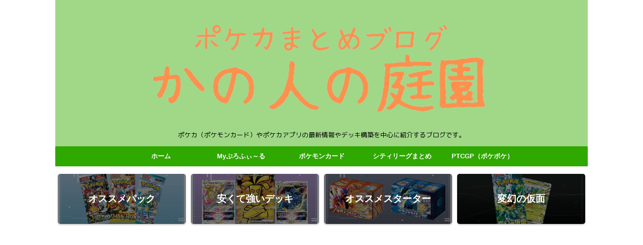

--- FILE ---
content_type: text/html; charset=UTF-8
request_url: https://kanohito-teien.com/tag/%E3%83%86%E3%83%84%E3%83%8E%E3%82%A4%E3%83%90%E3%83%A9ex
body_size: 13757
content:
<!DOCTYPE html>
<!--[if lt IE 7]>
<html class="ie6" lang="ja"> <![endif]-->
<!--[if IE 7]>
<html class="i7" lang="ja"> <![endif]-->
<!--[if IE 8]>
<html class="ie" lang="ja"> <![endif]-->
<!--[if gt IE 8]><!-->
<html lang="ja" class="s-navi-search-overlay ">
	<!--<![endif]-->
	<head prefix="og: http://ogp.me/ns# fb: http://ogp.me/ns/fb# article: http://ogp.me/ns/article#">
				<meta charset="UTF-8" >
		<meta name="viewport" content="width=device-width,initial-scale=1.0,user-scalable=no,viewport-fit=cover">
		<meta name="format-detection" content="telephone=no" >
		<meta name="referrer" content="no-referrer-when-downgrade"/>

					<meta name="robots" content="noindex,follow">
		
		<link rel="alternate" type="application/rss+xml" title="かの人の庭園│ポケカまとめブログ RSS Feed" href="https://kanohito-teien.com/feed" />
		<link rel="pingback" href="https://kanohito-teien.com/xmlrpc.php" >
		<!--[if lt IE 9]>
		<script src="https://kanohito-teien.com/wp-content/themes/affinger/js/html5shiv.js"></script>
		<![endif]-->
				<meta name='robots' content='max-image-preview:large' />
	<style>img:is([sizes="auto" i], [sizes^="auto," i]) { contain-intrinsic-size: 3000px 1500px }</style>
	<title>テツノイバラex - かの人の庭園│ポケカまとめブログ</title>
<link rel='dns-prefetch' href='//ajax.googleapis.com' />
<script type="text/javascript">
/* <![CDATA[ */
window._wpemojiSettings = {"baseUrl":"https:\/\/s.w.org\/images\/core\/emoji\/16.0.1\/72x72\/","ext":".png","svgUrl":"https:\/\/s.w.org\/images\/core\/emoji\/16.0.1\/svg\/","svgExt":".svg","source":{"concatemoji":"https:\/\/kanohito-teien.com\/wp-includes\/js\/wp-emoji-release.min.js?ver=6.8.3"}};
/*! This file is auto-generated */
!function(s,n){var o,i,e;function c(e){try{var t={supportTests:e,timestamp:(new Date).valueOf()};sessionStorage.setItem(o,JSON.stringify(t))}catch(e){}}function p(e,t,n){e.clearRect(0,0,e.canvas.width,e.canvas.height),e.fillText(t,0,0);var t=new Uint32Array(e.getImageData(0,0,e.canvas.width,e.canvas.height).data),a=(e.clearRect(0,0,e.canvas.width,e.canvas.height),e.fillText(n,0,0),new Uint32Array(e.getImageData(0,0,e.canvas.width,e.canvas.height).data));return t.every(function(e,t){return e===a[t]})}function u(e,t){e.clearRect(0,0,e.canvas.width,e.canvas.height),e.fillText(t,0,0);for(var n=e.getImageData(16,16,1,1),a=0;a<n.data.length;a++)if(0!==n.data[a])return!1;return!0}function f(e,t,n,a){switch(t){case"flag":return n(e,"\ud83c\udff3\ufe0f\u200d\u26a7\ufe0f","\ud83c\udff3\ufe0f\u200b\u26a7\ufe0f")?!1:!n(e,"\ud83c\udde8\ud83c\uddf6","\ud83c\udde8\u200b\ud83c\uddf6")&&!n(e,"\ud83c\udff4\udb40\udc67\udb40\udc62\udb40\udc65\udb40\udc6e\udb40\udc67\udb40\udc7f","\ud83c\udff4\u200b\udb40\udc67\u200b\udb40\udc62\u200b\udb40\udc65\u200b\udb40\udc6e\u200b\udb40\udc67\u200b\udb40\udc7f");case"emoji":return!a(e,"\ud83e\udedf")}return!1}function g(e,t,n,a){var r="undefined"!=typeof WorkerGlobalScope&&self instanceof WorkerGlobalScope?new OffscreenCanvas(300,150):s.createElement("canvas"),o=r.getContext("2d",{willReadFrequently:!0}),i=(o.textBaseline="top",o.font="600 32px Arial",{});return e.forEach(function(e){i[e]=t(o,e,n,a)}),i}function t(e){var t=s.createElement("script");t.src=e,t.defer=!0,s.head.appendChild(t)}"undefined"!=typeof Promise&&(o="wpEmojiSettingsSupports",i=["flag","emoji"],n.supports={everything:!0,everythingExceptFlag:!0},e=new Promise(function(e){s.addEventListener("DOMContentLoaded",e,{once:!0})}),new Promise(function(t){var n=function(){try{var e=JSON.parse(sessionStorage.getItem(o));if("object"==typeof e&&"number"==typeof e.timestamp&&(new Date).valueOf()<e.timestamp+604800&&"object"==typeof e.supportTests)return e.supportTests}catch(e){}return null}();if(!n){if("undefined"!=typeof Worker&&"undefined"!=typeof OffscreenCanvas&&"undefined"!=typeof URL&&URL.createObjectURL&&"undefined"!=typeof Blob)try{var e="postMessage("+g.toString()+"("+[JSON.stringify(i),f.toString(),p.toString(),u.toString()].join(",")+"));",a=new Blob([e],{type:"text/javascript"}),r=new Worker(URL.createObjectURL(a),{name:"wpTestEmojiSupports"});return void(r.onmessage=function(e){c(n=e.data),r.terminate(),t(n)})}catch(e){}c(n=g(i,f,p,u))}t(n)}).then(function(e){for(var t in e)n.supports[t]=e[t],n.supports.everything=n.supports.everything&&n.supports[t],"flag"!==t&&(n.supports.everythingExceptFlag=n.supports.everythingExceptFlag&&n.supports[t]);n.supports.everythingExceptFlag=n.supports.everythingExceptFlag&&!n.supports.flag,n.DOMReady=!1,n.readyCallback=function(){n.DOMReady=!0}}).then(function(){return e}).then(function(){var e;n.supports.everything||(n.readyCallback(),(e=n.source||{}).concatemoji?t(e.concatemoji):e.wpemoji&&e.twemoji&&(t(e.twemoji),t(e.wpemoji)))}))}((window,document),window._wpemojiSettings);
/* ]]> */
</script>
<style id='wp-emoji-styles-inline-css' type='text/css'>

	img.wp-smiley, img.emoji {
		display: inline !important;
		border: none !important;
		box-shadow: none !important;
		height: 1em !important;
		width: 1em !important;
		margin: 0 0.07em !important;
		vertical-align: -0.1em !important;
		background: none !important;
		padding: 0 !important;
	}
</style>
<link rel='stylesheet' id='wp-block-library-css' href='https://kanohito-teien.com/wp-includes/css/dist/block-library/style.min.css?ver=6.8.3' type='text/css' media='all' />
<style id='classic-theme-styles-inline-css' type='text/css'>
/*! This file is auto-generated */
.wp-block-button__link{color:#fff;background-color:#32373c;border-radius:9999px;box-shadow:none;text-decoration:none;padding:calc(.667em + 2px) calc(1.333em + 2px);font-size:1.125em}.wp-block-file__button{background:#32373c;color:#fff;text-decoration:none}
</style>
<style id='rinkerg-gutenberg-rinker-style-inline-css' type='text/css'>
.wp-block-create-block-block{background-color:#21759b;color:#fff;padding:2px}

</style>
<style id='filebird-block-filebird-gallery-style-inline-css' type='text/css'>
ul.filebird-block-filebird-gallery{margin:auto!important;padding:0!important;width:100%}ul.filebird-block-filebird-gallery.layout-grid{display:grid;grid-gap:20px;align-items:stretch;grid-template-columns:repeat(var(--columns),1fr);justify-items:stretch}ul.filebird-block-filebird-gallery.layout-grid li img{border:1px solid #ccc;box-shadow:2px 2px 6px 0 rgba(0,0,0,.3);height:100%;max-width:100%;-o-object-fit:cover;object-fit:cover;width:100%}ul.filebird-block-filebird-gallery.layout-masonry{-moz-column-count:var(--columns);-moz-column-gap:var(--space);column-gap:var(--space);-moz-column-width:var(--min-width);columns:var(--min-width) var(--columns);display:block;overflow:auto}ul.filebird-block-filebird-gallery.layout-masonry li{margin-bottom:var(--space)}ul.filebird-block-filebird-gallery li{list-style:none}ul.filebird-block-filebird-gallery li figure{height:100%;margin:0;padding:0;position:relative;width:100%}ul.filebird-block-filebird-gallery li figure figcaption{background:linear-gradient(0deg,rgba(0,0,0,.7),rgba(0,0,0,.3) 70%,transparent);bottom:0;box-sizing:border-box;color:#fff;font-size:.8em;margin:0;max-height:100%;overflow:auto;padding:3em .77em .7em;position:absolute;text-align:center;width:100%;z-index:2}ul.filebird-block-filebird-gallery li figure figcaption a{color:inherit}

</style>
<style id='global-styles-inline-css' type='text/css'>
:root{--wp--preset--aspect-ratio--square: 1;--wp--preset--aspect-ratio--4-3: 4/3;--wp--preset--aspect-ratio--3-4: 3/4;--wp--preset--aspect-ratio--3-2: 3/2;--wp--preset--aspect-ratio--2-3: 2/3;--wp--preset--aspect-ratio--16-9: 16/9;--wp--preset--aspect-ratio--9-16: 9/16;--wp--preset--color--black: #000000;--wp--preset--color--cyan-bluish-gray: #abb8c3;--wp--preset--color--white: #ffffff;--wp--preset--color--pale-pink: #f78da7;--wp--preset--color--vivid-red: #cf2e2e;--wp--preset--color--luminous-vivid-orange: #ff6900;--wp--preset--color--luminous-vivid-amber: #fcb900;--wp--preset--color--light-green-cyan: #eefaff;--wp--preset--color--vivid-green-cyan: #00d084;--wp--preset--color--pale-cyan-blue: #8ed1fc;--wp--preset--color--vivid-cyan-blue: #0693e3;--wp--preset--color--vivid-purple: #9b51e0;--wp--preset--color--soft-red: #e92f3d;--wp--preset--color--light-grayish-red: #fdf0f2;--wp--preset--color--vivid-yellow: #ffc107;--wp--preset--color--very-pale-yellow: #fffde7;--wp--preset--color--very-light-gray: #fafafa;--wp--preset--color--very-dark-gray: #313131;--wp--preset--color--original-color-a: #2fa800;--wp--preset--color--original-color-b: #f7f7f7;--wp--preset--color--original-color-c: #a0d888;--wp--preset--color--original-color-d: #ff914d;--wp--preset--gradient--vivid-cyan-blue-to-vivid-purple: linear-gradient(135deg,rgba(6,147,227,1) 0%,rgb(155,81,224) 100%);--wp--preset--gradient--light-green-cyan-to-vivid-green-cyan: linear-gradient(135deg,rgb(122,220,180) 0%,rgb(0,208,130) 100%);--wp--preset--gradient--luminous-vivid-amber-to-luminous-vivid-orange: linear-gradient(135deg,rgba(252,185,0,1) 0%,rgba(255,105,0,1) 100%);--wp--preset--gradient--luminous-vivid-orange-to-vivid-red: linear-gradient(135deg,rgba(255,105,0,1) 0%,rgb(207,46,46) 100%);--wp--preset--gradient--very-light-gray-to-cyan-bluish-gray: linear-gradient(135deg,rgb(238,238,238) 0%,rgb(169,184,195) 100%);--wp--preset--gradient--cool-to-warm-spectrum: linear-gradient(135deg,rgb(74,234,220) 0%,rgb(151,120,209) 20%,rgb(207,42,186) 40%,rgb(238,44,130) 60%,rgb(251,105,98) 80%,rgb(254,248,76) 100%);--wp--preset--gradient--blush-light-purple: linear-gradient(135deg,rgb(255,206,236) 0%,rgb(152,150,240) 100%);--wp--preset--gradient--blush-bordeaux: linear-gradient(135deg,rgb(254,205,165) 0%,rgb(254,45,45) 50%,rgb(107,0,62) 100%);--wp--preset--gradient--luminous-dusk: linear-gradient(135deg,rgb(255,203,112) 0%,rgb(199,81,192) 50%,rgb(65,88,208) 100%);--wp--preset--gradient--pale-ocean: linear-gradient(135deg,rgb(255,245,203) 0%,rgb(182,227,212) 50%,rgb(51,167,181) 100%);--wp--preset--gradient--electric-grass: linear-gradient(135deg,rgb(202,248,128) 0%,rgb(113,206,126) 100%);--wp--preset--gradient--midnight: linear-gradient(135deg,rgb(2,3,129) 0%,rgb(40,116,252) 100%);--wp--preset--font-size--small: .8em;--wp--preset--font-size--medium: 20px;--wp--preset--font-size--large: 1.5em;--wp--preset--font-size--x-large: 42px;--wp--preset--font-size--st-regular: 1em;--wp--preset--font-size--huge: 3em;--wp--preset--spacing--20: 0.44rem;--wp--preset--spacing--30: 0.67rem;--wp--preset--spacing--40: 1rem;--wp--preset--spacing--50: 1.5rem;--wp--preset--spacing--60: 2.25rem;--wp--preset--spacing--70: 3.38rem;--wp--preset--spacing--80: 5.06rem;--wp--preset--shadow--natural: 6px 6px 9px rgba(0, 0, 0, 0.2);--wp--preset--shadow--deep: 12px 12px 50px rgba(0, 0, 0, 0.4);--wp--preset--shadow--sharp: 6px 6px 0px rgba(0, 0, 0, 0.2);--wp--preset--shadow--outlined: 6px 6px 0px -3px rgba(255, 255, 255, 1), 6px 6px rgba(0, 0, 0, 1);--wp--preset--shadow--crisp: 6px 6px 0px rgba(0, 0, 0, 1);}:where(.is-layout-flex){gap: 0.5em;}:where(.is-layout-grid){gap: 0.5em;}body .is-layout-flex{display: flex;}.is-layout-flex{flex-wrap: wrap;align-items: center;}.is-layout-flex > :is(*, div){margin: 0;}body .is-layout-grid{display: grid;}.is-layout-grid > :is(*, div){margin: 0;}:where(.wp-block-columns.is-layout-flex){gap: 2em;}:where(.wp-block-columns.is-layout-grid){gap: 2em;}:where(.wp-block-post-template.is-layout-flex){gap: 1.25em;}:where(.wp-block-post-template.is-layout-grid){gap: 1.25em;}.has-black-color{color: var(--wp--preset--color--black) !important;}.has-cyan-bluish-gray-color{color: var(--wp--preset--color--cyan-bluish-gray) !important;}.has-white-color{color: var(--wp--preset--color--white) !important;}.has-pale-pink-color{color: var(--wp--preset--color--pale-pink) !important;}.has-vivid-red-color{color: var(--wp--preset--color--vivid-red) !important;}.has-luminous-vivid-orange-color{color: var(--wp--preset--color--luminous-vivid-orange) !important;}.has-luminous-vivid-amber-color{color: var(--wp--preset--color--luminous-vivid-amber) !important;}.has-light-green-cyan-color{color: var(--wp--preset--color--light-green-cyan) !important;}.has-vivid-green-cyan-color{color: var(--wp--preset--color--vivid-green-cyan) !important;}.has-pale-cyan-blue-color{color: var(--wp--preset--color--pale-cyan-blue) !important;}.has-vivid-cyan-blue-color{color: var(--wp--preset--color--vivid-cyan-blue) !important;}.has-vivid-purple-color{color: var(--wp--preset--color--vivid-purple) !important;}.has-black-background-color{background-color: var(--wp--preset--color--black) !important;}.has-cyan-bluish-gray-background-color{background-color: var(--wp--preset--color--cyan-bluish-gray) !important;}.has-white-background-color{background-color: var(--wp--preset--color--white) !important;}.has-pale-pink-background-color{background-color: var(--wp--preset--color--pale-pink) !important;}.has-vivid-red-background-color{background-color: var(--wp--preset--color--vivid-red) !important;}.has-luminous-vivid-orange-background-color{background-color: var(--wp--preset--color--luminous-vivid-orange) !important;}.has-luminous-vivid-amber-background-color{background-color: var(--wp--preset--color--luminous-vivid-amber) !important;}.has-light-green-cyan-background-color{background-color: var(--wp--preset--color--light-green-cyan) !important;}.has-vivid-green-cyan-background-color{background-color: var(--wp--preset--color--vivid-green-cyan) !important;}.has-pale-cyan-blue-background-color{background-color: var(--wp--preset--color--pale-cyan-blue) !important;}.has-vivid-cyan-blue-background-color{background-color: var(--wp--preset--color--vivid-cyan-blue) !important;}.has-vivid-purple-background-color{background-color: var(--wp--preset--color--vivid-purple) !important;}.has-black-border-color{border-color: var(--wp--preset--color--black) !important;}.has-cyan-bluish-gray-border-color{border-color: var(--wp--preset--color--cyan-bluish-gray) !important;}.has-white-border-color{border-color: var(--wp--preset--color--white) !important;}.has-pale-pink-border-color{border-color: var(--wp--preset--color--pale-pink) !important;}.has-vivid-red-border-color{border-color: var(--wp--preset--color--vivid-red) !important;}.has-luminous-vivid-orange-border-color{border-color: var(--wp--preset--color--luminous-vivid-orange) !important;}.has-luminous-vivid-amber-border-color{border-color: var(--wp--preset--color--luminous-vivid-amber) !important;}.has-light-green-cyan-border-color{border-color: var(--wp--preset--color--light-green-cyan) !important;}.has-vivid-green-cyan-border-color{border-color: var(--wp--preset--color--vivid-green-cyan) !important;}.has-pale-cyan-blue-border-color{border-color: var(--wp--preset--color--pale-cyan-blue) !important;}.has-vivid-cyan-blue-border-color{border-color: var(--wp--preset--color--vivid-cyan-blue) !important;}.has-vivid-purple-border-color{border-color: var(--wp--preset--color--vivid-purple) !important;}.has-vivid-cyan-blue-to-vivid-purple-gradient-background{background: var(--wp--preset--gradient--vivid-cyan-blue-to-vivid-purple) !important;}.has-light-green-cyan-to-vivid-green-cyan-gradient-background{background: var(--wp--preset--gradient--light-green-cyan-to-vivid-green-cyan) !important;}.has-luminous-vivid-amber-to-luminous-vivid-orange-gradient-background{background: var(--wp--preset--gradient--luminous-vivid-amber-to-luminous-vivid-orange) !important;}.has-luminous-vivid-orange-to-vivid-red-gradient-background{background: var(--wp--preset--gradient--luminous-vivid-orange-to-vivid-red) !important;}.has-very-light-gray-to-cyan-bluish-gray-gradient-background{background: var(--wp--preset--gradient--very-light-gray-to-cyan-bluish-gray) !important;}.has-cool-to-warm-spectrum-gradient-background{background: var(--wp--preset--gradient--cool-to-warm-spectrum) !important;}.has-blush-light-purple-gradient-background{background: var(--wp--preset--gradient--blush-light-purple) !important;}.has-blush-bordeaux-gradient-background{background: var(--wp--preset--gradient--blush-bordeaux) !important;}.has-luminous-dusk-gradient-background{background: var(--wp--preset--gradient--luminous-dusk) !important;}.has-pale-ocean-gradient-background{background: var(--wp--preset--gradient--pale-ocean) !important;}.has-electric-grass-gradient-background{background: var(--wp--preset--gradient--electric-grass) !important;}.has-midnight-gradient-background{background: var(--wp--preset--gradient--midnight) !important;}.has-small-font-size{font-size: var(--wp--preset--font-size--small) !important;}.has-medium-font-size{font-size: var(--wp--preset--font-size--medium) !important;}.has-large-font-size{font-size: var(--wp--preset--font-size--large) !important;}.has-x-large-font-size{font-size: var(--wp--preset--font-size--x-large) !important;}
:where(.wp-block-post-template.is-layout-flex){gap: 1.25em;}:where(.wp-block-post-template.is-layout-grid){gap: 1.25em;}
:where(.wp-block-columns.is-layout-flex){gap: 2em;}:where(.wp-block-columns.is-layout-grid){gap: 2em;}
:root :where(.wp-block-pullquote){font-size: 1.5em;line-height: 1.6;}
</style>
<link rel='stylesheet' id='yyi_rinker_stylesheet-css' href='https://kanohito-teien.com/wp-content/plugins/yyi-rinker/css/style.css?v=1.11.1&#038;ver=6.8.3' type='text/css' media='all' />
<link rel='stylesheet' id='normalize-css' href='https://kanohito-teien.com/wp-content/themes/affinger/css/normalize.css?ver=1.5.9' type='text/css' media='all' />
<link rel='stylesheet' id='st_svg-css' href='https://kanohito-teien.com/wp-content/themes/affinger/st_svg/style.css?ver=20240303' type='text/css' media='all' />
<link rel='stylesheet' id='slick-css' href='https://kanohito-teien.com/wp-content/themes/affinger/vendor/slick/slick.css?ver=1.8.0' type='text/css' media='all' />
<link rel='stylesheet' id='slick-theme-css' href='https://kanohito-teien.com/wp-content/themes/affinger/vendor/slick/slick-theme.css?ver=1.8.0' type='text/css' media='all' />
<link rel='stylesheet' id='fonts-googleapis-roundedmplus1c-css' href='//fonts.googleapis.com/css?family=M+PLUS+Rounded+1c%3A400%2C700&#038;display=swap&#038;subset=japanese&#038;ver=6.8.3' type='text/css' media='all' />
<link rel='stylesheet' id='style-css' href='https://kanohito-teien.com/wp-content/themes/affinger/style.css?ver=20240303' type='text/css' media='all' />
<link rel='stylesheet' id='single-css' href='https://kanohito-teien.com/wp-content/themes/affinger/st-rankcss.php' type='text/css' media='all' />
<link rel='stylesheet' id='st-themecss-css' href='https://kanohito-teien.com/wp-content/themes/affinger/st-themecss-loader.php?ver=6.8.3' type='text/css' media='all' />
<script type="text/javascript" src="//ajax.googleapis.com/ajax/libs/jquery/1.11.3/jquery.min.js?ver=1.11.3" id="jquery-js"></script>
<script type="text/javascript" src="https://kanohito-teien.com/wp-content/plugins/yyi-rinker/js/event-tracking.js?v=1.11.1" id="yyi_rinker_event_tracking_script-js"></script>
<link rel="https://api.w.org/" href="https://kanohito-teien.com/wp-json/" /><link rel="alternate" title="JSON" type="application/json" href="https://kanohito-teien.com/wp-json/wp/v2/tags/738" /><style>
.yyi-rinker-images {
    display: flex;
    justify-content: center;
    align-items: center;
    position: relative;

}
div.yyi-rinker-image img.yyi-rinker-main-img.hidden {
    display: none;
}

.yyi-rinker-images-arrow {
    cursor: pointer;
    position: absolute;
    top: 50%;
    display: block;
    margin-top: -11px;
    opacity: 0.6;
    width: 22px;
}

.yyi-rinker-images-arrow-left{
    left: -10px;
}
.yyi-rinker-images-arrow-right{
    right: -10px;
}

.yyi-rinker-images-arrow-left.hidden {
    display: none;
}

.yyi-rinker-images-arrow-right.hidden {
    display: none;
}
div.yyi-rinker-contents.yyi-rinker-design-tate  div.yyi-rinker-box{
    flex-direction: column;
}

div.yyi-rinker-contents.yyi-rinker-design-slim div.yyi-rinker-box .yyi-rinker-links {
    flex-direction: column;
}

div.yyi-rinker-contents.yyi-rinker-design-slim div.yyi-rinker-info {
    width: 100%;
}

div.yyi-rinker-contents.yyi-rinker-design-slim .yyi-rinker-title {
    text-align: center;
}

div.yyi-rinker-contents.yyi-rinker-design-slim .yyi-rinker-links {
    text-align: center;
}
div.yyi-rinker-contents.yyi-rinker-design-slim .yyi-rinker-image {
    margin: auto;
}

div.yyi-rinker-contents.yyi-rinker-design-slim div.yyi-rinker-info ul.yyi-rinker-links li {
	align-self: stretch;
}
div.yyi-rinker-contents.yyi-rinker-design-slim div.yyi-rinker-box div.yyi-rinker-info {
	padding: 0;
}
div.yyi-rinker-contents.yyi-rinker-design-slim div.yyi-rinker-box {
	flex-direction: column;
	padding: 14px 5px 0;
}

.yyi-rinker-design-slim div.yyi-rinker-box div.yyi-rinker-info {
	text-align: center;
}

.yyi-rinker-design-slim div.price-box span.price {
	display: block;
}

div.yyi-rinker-contents.yyi-rinker-design-slim div.yyi-rinker-info div.yyi-rinker-title a{
	font-size:16px;
}

div.yyi-rinker-contents.yyi-rinker-design-slim ul.yyi-rinker-links li.amazonkindlelink:before,  div.yyi-rinker-contents.yyi-rinker-design-slim ul.yyi-rinker-links li.amazonlink:before,  div.yyi-rinker-contents.yyi-rinker-design-slim ul.yyi-rinker-links li.rakutenlink:before, div.yyi-rinker-contents.yyi-rinker-design-slim ul.yyi-rinker-links li.yahoolink:before, div.yyi-rinker-contents.yyi-rinker-design-slim ul.yyi-rinker-links li.mercarilink:before {
	font-size:12px;
}

div.yyi-rinker-contents.yyi-rinker-design-slim ul.yyi-rinker-links li a {
	font-size: 13px;
}
.entry-content ul.yyi-rinker-links li {
	padding: 0;
}

div.yyi-rinker-contents .yyi-rinker-attention.attention_desing_right_ribbon {
    width: 89px;
    height: 91px;
    position: absolute;
    top: -1px;
    right: -1px;
    left: auto;
    overflow: hidden;
}

div.yyi-rinker-contents .yyi-rinker-attention.attention_desing_right_ribbon span {
    display: inline-block;
    width: 146px;
    position: absolute;
    padding: 4px 0;
    left: -13px;
    top: 12px;
    text-align: center;
    font-size: 12px;
    line-height: 24px;
    -webkit-transform: rotate(45deg);
    transform: rotate(45deg);
    box-shadow: 0 1px 3px rgba(0, 0, 0, 0.2);
}

div.yyi-rinker-contents .yyi-rinker-attention.attention_desing_right_ribbon {
    background: none;
}
.yyi-rinker-attention.attention_desing_right_ribbon .yyi-rinker-attention-after,
.yyi-rinker-attention.attention_desing_right_ribbon .yyi-rinker-attention-before{
display:none;
}
div.yyi-rinker-use-right_ribbon div.yyi-rinker-title {
    margin-right: 2rem;
}

				</style><meta name="thumbnail" content="https://kanohito-teien.com/wp-content/uploads/2024/03/かの人の庭園-300x169.jpg">
<script async src="https://pagead2.googlesyndication.com/pagead/js/adsbygoogle.js?client=ca-pub-7598882160693579"
     crossorigin="anonymous"></script>
<noscript><style>.lazyload[data-src]{display:none !important;}</style></noscript><style>.lazyload{background-image:none !important;}.lazyload:before{background-image:none !important;}</style><link rel="icon" href="https://kanohito-teien.com/wp-content/uploads/2023/08/cropped-logo-32x32.png" sizes="32x32" />
<link rel="icon" href="https://kanohito-teien.com/wp-content/uploads/2023/08/cropped-logo-192x192.png" sizes="192x192" />
<link rel="apple-touch-icon" href="https://kanohito-teien.com/wp-content/uploads/2023/08/cropped-logo-180x180.png" />
<meta name="msapplication-TileImage" content="https://kanohito-teien.com/wp-content/uploads/2023/08/cropped-logo-270x270.png" />
		<style type="text/css" id="wp-custom-css">
			/*ギャラリースマホ横並び維持*/
.g-nowrap{
flex-wrap:nowrap!important;
}		</style>
				
<!-- OGP -->

<meta property="og:type" content="website">
<meta property="og:title" content="かの人の庭園│ポケカまとめブログ">
<meta property="og:url" content="https://kanohito-teien.com">
<meta property="og:description" content="ポケカ（ポケモンカード）やポケカアプリの最新情報やデッキ構築を中心に紹介するブログです。">
<meta property="og:site_name" content="かの人の庭園│ポケカまとめブログ">
<meta property="og:image" content="https://kanohito-teien.com/wp-content/uploads/2024/03/かの人の庭園-300x169.jpg">


				<meta name="twitter:card" content="summary">
	
	<meta name="twitter:site" content="@kanohito_teien">
	<meta name="twitter:title" content="かの人の庭園│ポケカまとめブログ">
	<meta name="twitter:description" content="ポケカ（ポケモンカード）やポケカアプリの最新情報やデッキ構築を中心に紹介するブログです。">
	<meta name="twitter:image" content="https://kanohito-teien.com/wp-content/uploads/2024/03/かの人の庭園-300x169.jpg">
<!-- /OGP -->
		

	<script>
		(function (window, document, $, undefined) {
			'use strict';

			$(function(){
			$('.entry-content a[href^=http]')
				.not('[href*="'+location.hostname+'"]')
				.attr({target:"_blank"})
			;})
		}(window, window.document, jQuery));
	</script>

<script>
	(function (window, document, $, undefined) {
		'use strict';

		var SlideBox = (function () {
			/**
			 * @param $element
			 *
			 * @constructor
			 */
			function SlideBox($element) {
				this._$element = $element;
			}

			SlideBox.prototype.$content = function () {
				return this._$element.find('[data-st-slidebox-content]');
			};

			SlideBox.prototype.$toggle = function () {
				return this._$element.find('[data-st-slidebox-toggle]');
			};

			SlideBox.prototype.$icon = function () {
				return this._$element.find('[data-st-slidebox-icon]');
			};

			SlideBox.prototype.$text = function () {
				return this._$element.find('[data-st-slidebox-text]');
			};

			SlideBox.prototype.is_expanded = function () {
				return !!(this._$element.filter('[data-st-slidebox-expanded="true"]').length);
			};

			SlideBox.prototype.expand = function () {
				var self = this;

				this.$content().slideDown()
					.promise()
					.then(function () {
						var $icon = self.$icon();
						var $text = self.$text();

						$icon.removeClass($icon.attr('data-st-slidebox-icon-collapsed'))
							.addClass($icon.attr('data-st-slidebox-icon-expanded'))

						$text.text($text.attr('data-st-slidebox-text-expanded'))

						self._$element.removeClass('is-collapsed')
							.addClass('is-expanded');

						self._$element.attr('data-st-slidebox-expanded', 'true');
					});
			};

			SlideBox.prototype.collapse = function () {
				var self = this;

				this.$content().slideUp()
					.promise()
					.then(function () {
						var $icon = self.$icon();
						var $text = self.$text();

						$icon.removeClass($icon.attr('data-st-slidebox-icon-expanded'))
							.addClass($icon.attr('data-st-slidebox-icon-collapsed'))

						$text.text($text.attr('data-st-slidebox-text-collapsed'))

						self._$element.removeClass('is-expanded')
							.addClass('is-collapsed');

						self._$element.attr('data-st-slidebox-expanded', 'false');
					});
			};

			SlideBox.prototype.toggle = function () {
				if (this.is_expanded()) {
					this.collapse();
				} else {
					this.expand();
				}
			};

			SlideBox.prototype.add_event_listeners = function () {
				var self = this;

				this.$toggle().on('click', function (event) {
					self.toggle();
				});
			};

			SlideBox.prototype.initialize = function () {
				this.add_event_listeners();
			};

			return SlideBox;
		}());

		function on_ready() {
			var slideBoxes = [];

			$('[data-st-slidebox]').each(function () {
				var $element = $(this);
				var slideBox = new SlideBox($element);

				slideBoxes.push(slideBox);

				slideBox.initialize();
			});

			return slideBoxes;
		}

		$(on_ready);
	}(window, window.document, jQuery));
</script>

	<script>
		(function (window, document, $, undefined) {
			'use strict';

			$(function(){
			$('.post h2:not([class^="is-style-st-heading-custom-"]):not([class*=" is-style-st-heading-custom-"]):not(.st-css-no2) , .h2modoki').wrapInner('<span class="st-dash-design"></span>');
			})
		}(window, window.document, jQuery));
	</script>

<script>
	(function (window, document, $, undefined) {
		'use strict';

		$(function(){
			/* 第一階層のみの目次にクラスを挿入 */
			$("#toc_container:not(:has(ul ul))").addClass("only-toc");
			/* アコーディオンメニュー内のカテゴリーにクラス追加 */
			$(".st-ac-box ul:has(.cat-item)").each(function(){
				$(this).addClass("st-ac-cat");
			});
		});
	}(window, window.document, jQuery));
</script>

<script>
	(function (window, document, $, undefined) {
		'use strict';

		$(function(){
									$('.st-star').parent('.rankh4').css('padding-bottom','5px'); // スターがある場合のランキング見出し調整
		});
	}(window, window.document, jQuery));
</script>




	<script>
		(function (window, document, $, undefined) {
			'use strict';

			$(function() {
				$('.is-style-st-paragraph-kaiwa').wrapInner('<span class="st-paragraph-kaiwa-text">');
			});
		}(window, window.document, jQuery));
	</script>

	<script>
		(function (window, document, $, undefined) {
			'use strict';

			$(function() {
				$('.is-style-st-paragraph-kaiwa-b').wrapInner('<span class="st-paragraph-kaiwa-text">');
			});
		}(window, window.document, jQuery));
	</script>

<script>
	/* Gutenbergスタイルを調整 */
	(function (window, document, $, undefined) {
		'use strict';

		$(function() {
			$( '[class^="is-style-st-paragraph-"],[class*=" is-style-st-paragraph-"]' ).wrapInner( '<span class="st-noflex"></span>' );
		});
	}(window, window.document, jQuery));
</script>




			</head>
	<body data-rsssl=1 ontouchstart="" class="archive tag tag-ex tag-738 wp-theme-affinger st-af not-front-page" >				<div id="st-ami">
				<div id="wrapper" class="" ontouchstart="">
				<div id="wrapper-in">

					

<header id="st-headwide">
	<div id="header-full">
		<div id="headbox-bg-fixed">
			<div id="headbox-bg">
				<div id="headbox">

						<nav id="s-navi" class="pcnone" data-st-nav data-st-nav-type="normal">
		<dl class="acordion is-active" data-st-nav-primary>
			<dt class="trigger">
				<p class="acordion_button"><span class="op op-menu"><i class="st-fa st-svg-menu_thin"></i></span></p>

									<p class="acordion_button acordion_button_search"><span class="op op-search"><i class="st-fa st-svg-search_s op-search-close_thin"></i></span></p>
				
									<div id="st-mobile-logo"></div>
				
				<!-- 追加メニュー -->
				
				<!-- 追加メニュー2 -->
				
			</dt>

			<dd class="acordion_tree">
				<div class="acordion_tree_content">

					
					<div class="menu-%e3%83%a1%e3%83%8b%e3%83%a5%e3%83%bc-container"><ul id="menu-%e3%83%a1%e3%83%8b%e3%83%a5%e3%83%bc" class="menu"><li id="menu-item-255" class="menu-item menu-item-type-custom menu-item-object-custom menu-item-home menu-item-255"><a href="https://kanohito-teien.com"><span class="menu-item-label">ホーム</span></a></li>
<li id="menu-item-256" class="menu-item menu-item-type-post_type menu-item-object-page menu-item-256"><a href="https://kanohito-teien.com/profile"><span class="menu-item-label">Myぷろふぃ～る</span></a></li>
<li id="menu-item-257" class="menu-item menu-item-type-taxonomy menu-item-object-category menu-item-has-children menu-item-257"><a href="https://kanohito-teien.com/category/%e3%83%9d%e3%82%b1%e3%83%a2%e3%83%b3%e3%82%ab%e3%83%bc%e3%83%89"><span class="menu-item-label">ポケモンカード</span></a>
<ul class="sub-menu">
	<li id="menu-item-2013" class="menu-item menu-item-type-taxonomy menu-item-object-category menu-item-2013"><a href="https://kanohito-teien.com/category/%e3%83%9d%e3%82%b1%e3%83%a2%e3%83%b3%e3%82%ab%e3%83%bc%e3%83%89/%e3%83%87%e3%83%83%e3%82%ad"><span class="menu-item-label">デッキ・構築</span></a></li>
	<li id="menu-item-2444" class="menu-item menu-item-type-post_type menu-item-object-page menu-item-2444"><a href="https://kanohito-teien.com/pokeka-beginner"><span class="menu-item-label">初心者向け</span></a></li>
	<li id="menu-item-2245" class="menu-item menu-item-type-taxonomy menu-item-object-category menu-item-2245"><a href="https://kanohito-teien.com/category/%e3%83%9d%e3%82%b1%e3%83%a2%e3%83%b3%e3%82%ab%e3%83%bc%e3%83%89/%e3%82%ab%e3%83%bc%e3%83%89%e3%83%aa%e3%82%b9%e3%83%88"><span class="menu-item-label">カードリスト</span></a></li>
	<li id="menu-item-4910" class="menu-item menu-item-type-post_type menu-item-object-post menu-item-4910"><a href="https://kanohito-teien.com/pokeka-kannkyou"><span class="menu-item-label">環境考察</span></a></li>
</ul>
</li>
<li id="menu-item-11601" class="menu-item menu-item-type-post_type menu-item-object-page menu-item-11601"><a href="https://kanohito-teien.com/pokeka-city-archive"><span class="menu-item-label">シティリーグまとめ</span></a></li>
<li id="menu-item-11517" class="menu-item menu-item-type-taxonomy menu-item-object-category menu-item-11517"><a href="https://kanohito-teien.com/category/%e3%83%9d%e3%82%b1%e3%83%a2%e3%83%b3%e3%82%ab%e3%83%bc%e3%83%89/ptcgp%ef%bc%88%e3%83%9d%e3%82%b1%e3%83%9d%e3%82%b1%ef%bc%89"><span class="menu-item-label">PTCGP（ポケポケ）</span></a></li>
</ul></div>
					<div class="clear"></div>

					
				</div>
			</dd>

							<dd class="acordion_search">
					<div class="acordion_search_content">
													<div id="search" class="search-custom-d">
	<form method="get" id="searchform" action="https://kanohito-teien.com/">
		<label class="hidden" for="s">
					</label>
		<input type="text" placeholder="" value="" name="s" id="s" />
		<input type="submit" value="&#xf002;" class="st-fa" id="searchsubmit" />
	</form>
</div>
<!-- /stinger -->
											</div>
				</dd>
					</dl>

					</nav>

											<div id="header-l">
							
							<div id="st-text-logo">
								
    
		
			<!-- ロゴ又はブログ名 -->
			
				<p class="sitename sitenametop"><a href="https://kanohito-teien.com/">
  													<img src="[data-uri]" alt="かの人の庭園│ポケカまとめブログ" data-src="https://kanohito-teien.com/wp-content/uploads/2024/03/かの人の庭園-removebg-preview.png" decoding="async" class="lazyload" data-eio-rwidth="1048" data-eio-rheight="238"><noscript><img src="https://kanohito-teien.com/wp-content/uploads/2024/03/かの人の庭園-removebg-preview.png" alt="かの人の庭園│ポケカまとめブログ" data-eio="l"></noscript>   						           		 </a></p>

   				      		<!-- ロゴ又はブログ名ここまで -->

       		<!-- キャプション -->
       						<p class="descr">
					ポケカ（ポケモンカード）やポケカアプリの最新情報やデッキ構築を中心に紹介するブログです。				</p>
			
		
	
							</div>
						</div><!-- /#header-l -->
					
					<div id="header-r" class="smanone">
						
					</div><!-- /#header-r -->

				</div><!-- /#headbox -->
			</div><!-- /#headbox-bg clearfix -->
		</div><!-- /#headbox-bg-fixed -->

		
		
		
		
			

			<div id="gazou-wide">
					<div id="st-menubox">
			<div id="st-menuwide">
				<div id="st-menuwide-fixed">
					<nav class="smanone clearfix"><ul id="menu-%e3%83%a1%e3%83%8b%e3%83%a5%e3%83%bc-1" class="menu"><li class="menu-item menu-item-type-custom menu-item-object-custom menu-item-home menu-item-255"><a href="https://kanohito-teien.com">ホーム</a></li>
<li class="menu-item menu-item-type-post_type menu-item-object-page menu-item-256"><a href="https://kanohito-teien.com/profile">Myぷろふぃ～る</a></li>
<li class="menu-item menu-item-type-taxonomy menu-item-object-category menu-item-has-children menu-item-257"><a href="https://kanohito-teien.com/category/%e3%83%9d%e3%82%b1%e3%83%a2%e3%83%b3%e3%82%ab%e3%83%bc%e3%83%89">ポケモンカード</a>
<ul class="sub-menu">
	<li class="menu-item menu-item-type-taxonomy menu-item-object-category menu-item-2013"><a href="https://kanohito-teien.com/category/%e3%83%9d%e3%82%b1%e3%83%a2%e3%83%b3%e3%82%ab%e3%83%bc%e3%83%89/%e3%83%87%e3%83%83%e3%82%ad">デッキ・構築</a></li>
	<li class="menu-item menu-item-type-post_type menu-item-object-page menu-item-2444"><a href="https://kanohito-teien.com/pokeka-beginner">初心者向け</a></li>
	<li class="menu-item menu-item-type-taxonomy menu-item-object-category menu-item-2245"><a href="https://kanohito-teien.com/category/%e3%83%9d%e3%82%b1%e3%83%a2%e3%83%b3%e3%82%ab%e3%83%bc%e3%83%89/%e3%82%ab%e3%83%bc%e3%83%89%e3%83%aa%e3%82%b9%e3%83%88">カードリスト</a></li>
	<li class="menu-item menu-item-type-post_type menu-item-object-post menu-item-4910"><a href="https://kanohito-teien.com/pokeka-kannkyou">環境考察</a></li>
</ul>
</li>
<li class="menu-item menu-item-type-post_type menu-item-object-page menu-item-11601"><a href="https://kanohito-teien.com/pokeka-city-archive">シティリーグまとめ</a></li>
<li class="menu-item menu-item-type-taxonomy menu-item-object-category menu-item-11517"><a href="https://kanohito-teien.com/category/%e3%83%9d%e3%82%b1%e3%83%a2%e3%83%b3%e3%82%ab%e3%83%bc%e3%83%89/ptcgp%ef%bc%88%e3%83%9d%e3%82%b1%e3%83%9d%e3%82%b1%ef%bc%89">PTCGP（ポケポケ）</a></li>
</ul></nav>				</div>
			</div>
		</div>
										<div id="st-headerbox">
						<div id="st-header">
						</div>
					</div>
									</div>
		
	</div><!-- #header-full -->

	



		<div id="st-header-cardlink-wrapper">
		<ul id="st-header-cardlink" class="st-cardlink-column-d st-cardlink-column-4">
							
														
					<li class="st-cardlink-card has-bg has-link is-darkable lazyload"
						style="" data-back="https://kanohito-teien.com/wp-content/uploads/2024/03/header.jpg" data-eio-rwidth="960" data-eio-rheight="540">
													<a class="st-cardlink-card-link" href="https://kanohito-teien.com/pokeka-hakogai">
								<div class="st-cardlink-card-text">
									オススメパック								</div>
							</a>
											</li>
				
							
														
					<li class="st-cardlink-card has-bg has-link is-darkable lazyload"
						style="" data-back="https://kanohito-teien.com/wp-content/uploads/2024/03/header-1.jpg" data-eio-rwidth="960" data-eio-rheight="540">
													<a class="st-cardlink-card-link" href="https://kanohito-teien.com/lowcost-deck">
								<div class="st-cardlink-card-text">
									安くて強いデッキ								</div>
							</a>
											</li>
				
							
														
					<li class="st-cardlink-card has-bg has-link is-darkable lazyload"
						style="" data-back="https://kanohito-teien.com/wp-content/uploads/2024/03/header-2.jpg" data-eio-rwidth="960" data-eio-rheight="540">
													<a class="st-cardlink-card-link" href="https://kanohito-teien.com/pokeka-start">
								<div class="st-cardlink-card-text">
									オススメスターター								</div>
							</a>
											</li>
				
							
														
					<li class="st-cardlink-card has-bg has-link is-darkable lazyload"
						style="" data-back="https://kanohito-teien.com/wp-content/uploads/2024/03/header-3.jpg" data-eio-rwidth="960" data-eio-rheight="540">
													<a class="st-cardlink-card-link" href="https://kanohito-teien.com/sv6">
								<div class="st-cardlink-card-text">
									変幻の仮面								</div>
							</a>
											</li>
				
					</ul>
	</div>


</header>

					<div id="content-w">

						
						

<div id="content" class="clearfix">
	<div id="contentInner">
		<main >
			<article>
				<!--ぱんくず -->
									<div id="breadcrumb">
					<ol>
						<li><a href="https://kanohito-teien.com"><span>HOME</span></a> > </li>
						<li>テツノイバラex</li>
					</ol>
					</div>
								<!--/ ぱんくず -->
				<!--ループ開始-->
				<div class="post">
					<h1 class="entry-title">
													テツノイバラex											</h1>
				</div><!-- /post -->
				<aside>
					<div class="kanren ">
			
		<dl class="clearfix">
			<dt><a href="https://kanohito-teien.com/sv5a33">
											<img width="150" height="150" src="[data-uri]" class="attachment-thumbnail size-thumbnail wp-post-image lazyload" alt="" decoding="async" data-src="https://kanohito-teien.com/wp-content/uploads/2024/02/sv5a33-150x150.png" data-eio-rwidth="150" data-eio-rheight="150" /><noscript><img width="150" height="150" src="https://kanohito-teien.com/wp-content/uploads/2024/02/sv5a33-150x150.png" class="attachment-thumbnail size-thumbnail wp-post-image" alt="" decoding="async" data-eio="l" /></noscript>									</a></dt>
			<dd>
				
	
	<p class="st-catgroup itiran-category">
		<a href="https://kanohito-teien.com/category/%e3%83%9d%e3%82%b1%e3%83%a2%e3%83%b3%e3%82%ab%e3%83%bc%e3%83%89" title="View all posts in ポケモンカード" rel="category tag"><span class="catname st-catid6">ポケモンカード</span></a>	</p>
				<h3><a href="https://kanohito-teien.com/sv5a33">
						【ポケカ】《テツノイバラex》について使い方や対策などを解説！					</a></h3>

					<div class="blog_info">
		<p>
							<i class="st-fa st-svg-clock-o"></i>2024/3/19										&nbsp;<span class="pcone">
						<i class="st-fa st-svg-tags"></i>&nbsp;<a href="https://kanohito-teien.com/tag/%e3%82%ab%e3%83%bc%e3%83%89%e8%a7%a3%e8%aa%ac" rel="tag">カード解説</a>, <a href="https://kanohito-teien.com/tag/%e3%82%af%e3%83%aa%e3%83%a0%e3%82%be%e3%83%b3%e3%83%98%e3%82%a4%e3%82%ba" rel="tag">クリムゾンヘイズ</a>, <a href="https://kanohito-teien.com/tag/%e3%83%86%e3%83%84%e3%83%8e%e3%82%a4%e3%83%90%e3%83%a9ex" rel="tag">テツノイバラex</a>, <a href="https://kanohito-teien.com/tag/%e3%83%9d%e3%82%b1%e3%82%ab" rel="tag">ポケカ</a>				</span>
					</p>
	</div>

					<div class="st-excerpt smanone">
		<p>こんにちは。 今回は、強化拡張パック『クリムゾンヘイズ』に収録される《テツノイバラex》について解説をしていきます。 この記事でわかること ◎《テツノイバラex》の使い方◎《テツノイバラex》と相性の ... </p>
	</div>

				
			</dd>
		</dl>
	</div>
						<div class="st-pagelink">
		<div class="st-pagelink-in">
				</div>
	</div>
				</aside>
			</article>
		</main>
	</div>
	<!-- /#contentInner -->
	

	
			<div id="side">
			<aside>
									<div class="side-topad">
													<div id="search-3" class="side-widgets widget_search"><div id="search" class="search-custom-d">
	<form method="get" id="searchform" action="https://kanohito-teien.com/">
		<label class="hidden" for="s">
					</label>
		<input type="text" placeholder="" value="" name="s" id="s" />
		<input type="submit" value="&#xf002;" class="st-fa" id="searchsubmit" />
	</form>
</div>
<!-- /stinger -->
</div>											</div>
				
													
									<div id="mybox">
													<div id="archives-3" class="side-widgets widget_archive"><p class="st-widgets-title"><span>アーカイブ</span></p>		<label class="screen-reader-text" for="archives-dropdown-3">アーカイブ</label>
		<select id="archives-dropdown-3" name="archive-dropdown">
			
			<option value="">月を選択</option>
				<option value='https://kanohito-teien.com/2024/06'> 2024年6月 </option>
	<option value='https://kanohito-teien.com/2024/05'> 2024年5月 </option>
	<option value='https://kanohito-teien.com/2024/04'> 2024年4月 </option>
	<option value='https://kanohito-teien.com/2024/03'> 2024年3月 </option>
	<option value='https://kanohito-teien.com/2024/02'> 2024年2月 </option>
	<option value='https://kanohito-teien.com/2024/01'> 2024年1月 </option>
	<option value='https://kanohito-teien.com/2023/12'> 2023年12月 </option>
	<option value='https://kanohito-teien.com/2023/11'> 2023年11月 </option>
	<option value='https://kanohito-teien.com/2023/10'> 2023年10月 </option>
	<option value='https://kanohito-teien.com/2023/09'> 2023年9月 </option>
	<option value='https://kanohito-teien.com/2023/08'> 2023年8月 </option>
	<option value='https://kanohito-teien.com/2023/07'> 2023年7月 </option>
	<option value='https://kanohito-teien.com/2023/06'> 2023年6月 </option>
	<option value='https://kanohito-teien.com/2023/05'> 2023年5月 </option>
	<option value='https://kanohito-teien.com/2023/04'> 2023年4月 </option>
	<option value='https://kanohito-teien.com/2023/03'> 2023年3月 </option>
	<option value='https://kanohito-teien.com/2023/01'> 2023年1月 </option>
	<option value='https://kanohito-teien.com/2022/12'> 2022年12月 </option>
	<option value='https://kanohito-teien.com/2022/11'> 2022年11月 </option>
	<option value='https://kanohito-teien.com/2022/10'> 2022年10月 </option>
	<option value='https://kanohito-teien.com/2022/09'> 2022年9月 </option>
	<option value='https://kanohito-teien.com/2022/08'> 2022年8月 </option>
	<option value='https://kanohito-teien.com/2022/07'> 2022年7月 </option>
	<option value='https://kanohito-teien.com/2022/06'> 2022年6月 </option>
	<option value='https://kanohito-teien.com/2022/05'> 2022年5月 </option>
	<option value='https://kanohito-teien.com/2022/04'> 2022年4月 </option>
	<option value='https://kanohito-teien.com/2022/03'> 2022年3月 </option>
	<option value='https://kanohito-teien.com/2022/02'> 2022年2月 </option>
	<option value='https://kanohito-teien.com/2022/01'> 2022年1月 </option>
	<option value='https://kanohito-teien.com/2021/12'> 2021年12月 </option>
	<option value='https://kanohito-teien.com/2021/11'> 2021年11月 </option>
	<option value='https://kanohito-teien.com/2021/10'> 2021年10月 </option>
	<option value='https://kanohito-teien.com/2021/09'> 2021年9月 </option>
	<option value='https://kanohito-teien.com/2021/08'> 2021年8月 </option>
	<option value='https://kanohito-teien.com/2021/07'> 2021年7月 </option>
	<option value='https://kanohito-teien.com/2021/06'> 2021年6月 </option>
	<option value='https://kanohito-teien.com/2021/05'> 2021年5月 </option>
	<option value='https://kanohito-teien.com/2021/04'> 2021年4月 </option>
	<option value='https://kanohito-teien.com/2021/03'> 2021年3月 </option>
	<option value='https://kanohito-teien.com/2021/02'> 2021年2月 </option>
	<option value='https://kanohito-teien.com/2021/01'> 2021年1月 </option>
	<option value='https://kanohito-teien.com/2020/12'> 2020年12月 </option>
	<option value='https://kanohito-teien.com/2020/11'> 2020年11月 </option>
	<option value='https://kanohito-teien.com/2020/10'> 2020年10月 </option>
	<option value='https://kanohito-teien.com/2020/09'> 2020年9月 </option>
	<option value='https://kanohito-teien.com/2020/08'> 2020年8月 </option>
	<option value='https://kanohito-teien.com/2020/07'> 2020年7月 </option>
	<option value='https://kanohito-teien.com/2020/06'> 2020年6月 </option>
	<option value='https://kanohito-teien.com/2020/05'> 2020年5月 </option>
	<option value='https://kanohito-teien.com/2020/04'> 2020年4月 </option>
	<option value='https://kanohito-teien.com/2020/03'> 2020年3月 </option>
	<option value='https://kanohito-teien.com/2020/02'> 2020年2月 </option>
	<option value='https://kanohito-teien.com/2020/01'> 2020年1月 </option>
	<option value='https://kanohito-teien.com/2019/12'> 2019年12月 </option>
	<option value='https://kanohito-teien.com/2019/11'> 2019年11月 </option>
	<option value='https://kanohito-teien.com/2019/10'> 2019年10月 </option>
	<option value='https://kanohito-teien.com/2019/09'> 2019年9月 </option>
	<option value='https://kanohito-teien.com/2019/08'> 2019年8月 </option>
	<option value='https://kanohito-teien.com/2019/07'> 2019年7月 </option>
	<option value='https://kanohito-teien.com/2019/06'> 2019年6月 </option>
	<option value='https://kanohito-teien.com/2019/05'> 2019年5月 </option>
	<option value='https://kanohito-teien.com/2019/04'> 2019年4月 </option>
	<option value='https://kanohito-teien.com/2019/03'> 2019年3月 </option>
	<option value='https://kanohito-teien.com/2019/02'> 2019年2月 </option>
	<option value='https://kanohito-teien.com/2019/01'> 2019年1月 </option>

		</select>

			<script type="text/javascript">
/* <![CDATA[ */

(function() {
	var dropdown = document.getElementById( "archives-dropdown-3" );
	function onSelectChange() {
		if ( dropdown.options[ dropdown.selectedIndex ].value !== '' ) {
			document.location.href = this.options[ this.selectedIndex ].value;
		}
	}
	dropdown.onchange = onSelectChange;
})();

/* ]]> */
</script>
</div><div id="categories-3" class="side-widgets widget_categories"><p class="st-widgets-title"><span>カテゴリー</span></p><form action="https://kanohito-teien.com" method="get"><label class="screen-reader-text" for="cat">カテゴリー</label><select  name='cat' id='cat' class='postform'>
	<option value='-1'>カテゴリーを選択</option>
	<option class="level-0" value="729">PTCGP（ポケポケ）</option>
	<option class="level-0" value="141">WIXOSS</option>
	<option class="level-0" value="341">カードサプライ</option>
	<option class="level-0" value="363">カードリスト</option>
	<option class="level-0" value="695">シティリーグまとめ</option>
	<option class="level-0" value="339">デッキ</option>
	<option class="level-0" value="6">ポケモンカード</option>
	<option class="level-0" value="350">初心者向け</option>
	<option class="level-0" value="1">未分類</option>
	<option class="level-0" value="382">環境考察</option>
	<option class="level-0" value="39">雑記</option>
</select>
</form><script type="text/javascript">
/* <![CDATA[ */

(function() {
	var dropdown = document.getElementById( "cat" );
	function onCatChange() {
		if ( dropdown.options[ dropdown.selectedIndex ].value > 0 ) {
			dropdown.parentNode.submit();
		}
	}
	dropdown.onchange = onCatChange;
})();

/* ]]> */
</script>
</div>											</div>
				
				<div id="scrollad">
					<div class="kanren pop-box ">
<p class="p-entry-t"><span class="p-entry">よく読まれている記事</span></p>
    
            <dl class="clearfix">
                <dt class="poprank"><a href="https://kanohito-teien.com/pokeka-hakogai">
                                                   <img width="150" height="150" src="[data-uri]" class="attachment-thumbnail size-thumbnail wp-post-image lazyload" alt="" decoding="async"   data-src="https://kanohito-teien.com/wp-content/uploads/2020/03/osusume-pack-150x150.jpg" data-srcset="https://kanohito-teien.com/wp-content/uploads/2020/03/osusume-pack-150x150.jpg 150w, https://kanohito-teien.com/wp-content/uploads/2020/03/osusume-pack-75x75.jpg 75w, https://kanohito-teien.com/wp-content/uploads/2020/03/osusume-pack-100x100.jpg 100w" data-sizes="auto" data-eio-rwidth="150" data-eio-rheight="150" /><noscript><img width="150" height="150" src="https://kanohito-teien.com/wp-content/uploads/2020/03/osusume-pack-150x150.jpg" class="attachment-thumbnail size-thumbnail wp-post-image" alt="" decoding="async" srcset="https://kanohito-teien.com/wp-content/uploads/2020/03/osusume-pack-150x150.jpg 150w, https://kanohito-teien.com/wp-content/uploads/2020/03/osusume-pack-75x75.jpg 75w, https://kanohito-teien.com/wp-content/uploads/2020/03/osusume-pack-100x100.jpg 100w" sizes="(max-width: 150px) 100vw, 150px" data-eio="l" /></noscript>                                            </a><span class="poprank-no">1</span></dt>
                <dd>
                    <h5 class="popular-t"><a href="https://kanohito-teien.com/pokeka-hakogai">
                            【ポケカ】今箱買いするならオススメのパックを5つ紹介！【2024年5月版】                        </a></h5>

					
	<div class="smanone st-excerpt">
		<p>こんにちは。 今回はポケモンカードゲームのパックについて、今買うならコレ！といった「オススメのパック」をランキング形式で紹介していきたいと思います。 こんな方にオススメ！ ◎強力なカードが欲しい！◎レ ... </p>
	</div>

                </dd>
            </dl>

    		
            <dl class="clearfix">
                <dt class="poprank"><a href="https://kanohito-teien.com/pokeka-tier">
                                                   <img width="150" height="150" src="[data-uri]" class="attachment-thumbnail size-thumbnail wp-post-image lazyload" alt="" decoding="async"   data-src="https://kanohito-teien.com/wp-content/uploads/2024/04/pokekatier-sv5a-150x150.jpg" data-srcset="https://kanohito-teien.com/wp-content/uploads/2024/04/pokekatier-sv5a-150x150.jpg 150w, https://kanohito-teien.com/wp-content/uploads/2024/04/pokekatier-sv5a-100x100.jpg 100w" data-sizes="auto" data-eio-rwidth="150" data-eio-rheight="150" /><noscript><img width="150" height="150" src="https://kanohito-teien.com/wp-content/uploads/2024/04/pokekatier-sv5a-150x150.jpg" class="attachment-thumbnail size-thumbnail wp-post-image" alt="" decoding="async" srcset="https://kanohito-teien.com/wp-content/uploads/2024/04/pokekatier-sv5a-150x150.jpg 150w, https://kanohito-teien.com/wp-content/uploads/2024/04/pokekatier-sv5a-100x100.jpg 100w" sizes="(max-width: 150px) 100vw, 150px" data-eio="l" /></noscript>                                            </a><span class="poprank-no">2</span></dt>
                <dd>
                    <h5 class="popular-t"><a href="https://kanohito-teien.com/pokeka-tier">
                            【ポケカ環境】最強デッキTierランキング！【2024年5月版・サンプルレシピあり】                        </a></h5>

					
	<div class="smanone st-excerpt">
		<p>こんにちは。 当ページでは、『ポケモンカードゲーム』における環境デッキをTier形式で紹介していきます。 Tierとは？ Tier（ティア）とは「階段」や「層」という意味を表し、カードゲームや対戦ゲー ... </p>
	</div>

                </dd>
            </dl>

    		
            <dl class="clearfix">
                <dt class="poprank"><a href="https://kanohito-teien.com/pokeka-start">
                                                   <img width="150" height="150" src="[data-uri]" class="attachment-thumbnail size-thumbnail wp-post-image lazyload" alt="" decoding="async"   data-src="https://kanohito-teien.com/wp-content/uploads/2024/03/header-2-150x150.jpg" data-srcset="https://kanohito-teien.com/wp-content/uploads/2024/03/header-2-150x150.jpg 150w, https://kanohito-teien.com/wp-content/uploads/2024/03/header-2-100x100.jpg 100w" data-sizes="auto" data-eio-rwidth="150" data-eio-rheight="150" /><noscript><img width="150" height="150" src="https://kanohito-teien.com/wp-content/uploads/2024/03/header-2-150x150.jpg" class="attachment-thumbnail size-thumbnail wp-post-image" alt="" decoding="async" srcset="https://kanohito-teien.com/wp-content/uploads/2024/03/header-2-150x150.jpg 150w, https://kanohito-teien.com/wp-content/uploads/2024/03/header-2-100x100.jpg 100w" sizes="(max-width: 150px) 100vw, 150px" data-eio="l" /></noscript>                                            </a><span class="poprank-no">3</span></dt>
                <dd>
                    <h5 class="popular-t"><a href="https://kanohito-teien.com/pokeka-start">
                            【ポケカ】予算別！初心者にオススメのスターターを紹介！【2024年5月版】                        </a></h5>

					
	<div class="smanone st-excerpt">
		<p>こんにちは。 今回はポケモンカードを始めたいと考えている方に向けて、予算・目的ごとにオススメのスターター（構築済みデッキ）を紹介していきます。ポケモンカードは未だに高いというイメージがあるかもしれませ ... </p>
	</div>

                </dd>
            </dl>

    		</div>
					<!--ここにgoogleアドセンスコードを貼ると規約違反になるので注意して下さい-->

																				</div>
			</aside>
		</div>
		<!-- /#side -->
	

	
	</div>
<!--/#content -->
</div><!-- /contentw -->



<footer>
	<div id="footer">
		<div id="footer-wrapper">
			<div id="footer-in">
				<div class="footermenubox clearfix "><ul id="menu-%e3%83%a1%e3%83%8b%e3%83%a5%e3%83%bc-2" class="footermenust"><li class="menu-item menu-item-type-custom menu-item-object-custom menu-item-home menu-item-255"><a href="https://kanohito-teien.com">ホーム</a></li>
<li class="menu-item menu-item-type-post_type menu-item-object-page menu-item-256"><a href="https://kanohito-teien.com/profile">Myぷろふぃ～る</a></li>
<li class="menu-item menu-item-type-taxonomy menu-item-object-category menu-item-257"><a href="https://kanohito-teien.com/category/%e3%83%9d%e3%82%b1%e3%83%a2%e3%83%b3%e3%82%ab%e3%83%bc%e3%83%89">ポケモンカード</a></li>
<li class="menu-item menu-item-type-post_type menu-item-object-page menu-item-11601"><a href="https://kanohito-teien.com/pokeka-city-archive">シティリーグまとめ</a></li>
<li class="menu-item menu-item-type-taxonomy menu-item-object-category menu-item-11517"><a href="https://kanohito-teien.com/category/%e3%83%9d%e3%82%b1%e3%83%a2%e3%83%b3%e3%82%ab%e3%83%bc%e3%83%89/ptcgp%ef%bc%88%e3%83%9d%e3%82%b1%e3%83%9d%e3%82%b1%ef%bc%89">PTCGP（ポケポケ）</a></li>
</ul></div>
									<div id="st-footer-logo-wrapper">
						<!-- フッターのメインコンテンツ -->

	<div id="st-text-logo">

		
			<h3 class="footerlogo st-text-logo-top">
				<!-- ロゴ又はブログ名 -->
									<a href="https://kanohito-teien.com/">
				
											かの人の庭園│ポケカまとめブログ					
									</a>
							</h3>

							<p class="footer-description st-text-logo-bottom">
					<a href="https://kanohito-teien.com/">ポケカ（ポケモンカード）やポケカアプリの最新情報やデッキ構築を中心に紹介するブログです。</a>
				</p>
			
		
	</div>


	<div class="st-footer-tel">
		
	</div>
					</div>
				
				<p class="copyr"><small>&copy; 2025 かの人の庭園│ポケカまとめブログ</small></p>			</div>
		</div><!-- /#footer-wrapper -->
	</div><!-- /#footer -->
</footer>
</div>
<!-- /#wrapperin -->
</div>
<!-- /#wrapper -->
</div><!-- /#st-ami -->
<script type="speculationrules">
{"prefetch":[{"source":"document","where":{"and":[{"href_matches":"\/*"},{"not":{"href_matches":["\/wp-*.php","\/wp-admin\/*","\/wp-content\/uploads\/*","\/wp-content\/*","\/wp-content\/plugins\/*","\/wp-content\/themes\/affinger\/*","\/*\\?(.+)"]}},{"not":{"selector_matches":"a[rel~=\"nofollow\"]"}},{"not":{"selector_matches":".no-prefetch, .no-prefetch a"}}]},"eagerness":"conservative"}]}
</script>

		<script type="application/ld+json">[{"@context":"https:\/\/schema.org","@type":"WebSite","description":"\u30dd\u30b1\u30ab\uff08\u30dd\u30b1\u30e2\u30f3\u30ab\u30fc\u30c9\uff09\u3084\u30dd\u30b1\u30ab\u30a2\u30d7\u30ea\u306e\u6700\u65b0\u60c5\u5831\u3084\u30c7\u30c3\u30ad\u306a\u3069\u3092\u4e2d\u5fc3\u306b\u7d39\u4ecb\u3059\u308b\u30d6\u30ed\u30b0\u3067\u3059\u3002","name":"\u304b\u306e\u4eba\u306e\u5ead\u5712\u2502\u30dd\u30b1\u30ab\u307e\u3068\u3081\u30d6\u30ed\u30b0","url":"https:\/\/kanohito-teien.com","publisher":{"@context":"https:\/\/schema.org","@type":"Person","mainEntityOfPage":"https:\/\/kanohito-teien.com\/author\/teien","name":"\u5ead\u5712\u904b\u55b6\u8005","url":"https:\/\/kanohito-teien.com\/author\/teien","image":{"@context":"https:\/\/schema.org","@type":"ImageObject","image":{"@context":"https:\/\/schema.org","@type":"ImageObject","url":"https:\/\/secure.gravatar.com\/avatar\/6d9dec48f4f0e01dfb0a7bbc1b9187d2c1882c2ab524254b46efab6ad14ba2c2?s=96\u0026d=mm\u0026r=g","contentUrl":"https:\/\/secure.gravatar.com\/avatar\/6d9dec48f4f0e01dfb0a7bbc1b9187d2c1882c2ab524254b46efab6ad14ba2c2?s=96\u0026d=mm\u0026r=g","height":96,"width":96},"url":"https:\/\/secure.gravatar.com\/avatar\/6d9dec48f4f0e01dfb0a7bbc1b9187d2c1882c2ab524254b46efab6ad14ba2c2?s=96\u0026d=mm\u0026r=g","contentUrl":"https:\/\/secure.gravatar.com\/avatar\/6d9dec48f4f0e01dfb0a7bbc1b9187d2c1882c2ab524254b46efab6ad14ba2c2?s=96\u0026d=mm\u0026r=g","height":96,"width":96}},"image":{"@context":"https:\/\/schema.org","@type":"ImageObject","image":{"@context":"https:\/\/schema.org","@type":"ImageObject","url":"https:\/\/kanohito-teien.com\/wp-content\/uploads\/2024\/03\/\u304b\u306e\u4eba\u306e\u5ead\u5712-removebg-preview.png","contentUrl":"https:\/\/kanohito-teien.com\/wp-content\/uploads\/2024\/03\/\u304b\u306e\u4eba\u306e\u5ead\u5712-removebg-preview.png","height":238,"width":1048,"name":"removebg-kanohito"},"url":"https:\/\/kanohito-teien.com\/wp-content\/uploads\/2024\/03\/\u304b\u306e\u4eba\u306e\u5ead\u5712-removebg-preview.png","contentUrl":"https:\/\/kanohito-teien.com\/wp-content\/uploads\/2024\/03\/\u304b\u306e\u4eba\u306e\u5ead\u5712-removebg-preview.png","height":238,"width":1048,"thumbnail":{"@context":"https:\/\/schema.org","@type":"ImageObject","url":"https:\/\/kanohito-teien.com\/wp-content\/uploads\/2024\/03\/\u304b\u306e\u4eba\u306e\u5ead\u5712-removebg-preview.png","contentUrl":"https:\/\/kanohito-teien.com\/wp-content\/uploads\/2024\/03\/\u304b\u306e\u4eba\u306e\u5ead\u5712-removebg-preview.png","height":238,"width":1048,"name":"removebg-kanohito"}},"thumbnailUrl":"https:\/\/kanohito-teien.com\/wp-content\/uploads\/2024\/03\/\u304b\u306e\u4eba\u306e\u5ead\u5712-removebg-preview.png"}]</script>

		<script>

</script><script type="text/javascript" id="eio-lazy-load-js-before">
/* <![CDATA[ */
var eio_lazy_vars = {"exactdn_domain":"","skip_autoscale":0,"bg_min_dpr":1.100000000000000088817841970012523233890533447265625,"threshold":0,"use_dpr":1};
/* ]]> */
</script>
<script type="text/javascript" src="https://kanohito-teien.com/wp-content/plugins/ewww-image-optimizer/includes/lazysizes.min.js?ver=831" id="eio-lazy-load-js" async="async" data-wp-strategy="async"></script>
<script type="text/javascript" src="https://kanohito-teien.com/wp-content/themes/affinger/vendor/slick/slick.js?ver=1.5.9" id="slick-js"></script>
<script type="text/javascript" id="base-js-extra">
/* <![CDATA[ */
var ST = {"ajax_url":"https:\/\/kanohito-teien.com\/wp-admin\/admin-ajax.php","expand_accordion_menu":"","sidemenu_accordion":"","is_mobile":""};
/* ]]> */
</script>
<script type="text/javascript" src="https://kanohito-teien.com/wp-content/themes/affinger/js/base.js?ver=6.8.3" id="base-js"></script>
<script type="text/javascript" src="https://kanohito-teien.com/wp-content/themes/affinger/js/scroll.js?ver=6.8.3" id="scroll-js"></script>
<script type="text/javascript" src="https://kanohito-teien.com/wp-content/themes/affinger/js/st-copy-text.js?ver=6.8.3" id="st-copy-text-js"></script>
<script type="text/javascript" src="https://kanohito-teien.com/wp-content/plugins/st-blocks/assets/bundles/view.js?ver=07224efcfaadd62d42d3" id="st-blocks-view-js"></script>
					<div id="page-top"><a href="#wrapper" class="st-fa st-svg-angle-up"></a></div>
		<script defer src="https://static.cloudflareinsights.com/beacon.min.js/vcd15cbe7772f49c399c6a5babf22c1241717689176015" integrity="sha512-ZpsOmlRQV6y907TI0dKBHq9Md29nnaEIPlkf84rnaERnq6zvWvPUqr2ft8M1aS28oN72PdrCzSjY4U6VaAw1EQ==" data-cf-beacon='{"version":"2024.11.0","token":"280f8dd6cc3e41549f3ac297834cd754","r":1,"server_timing":{"name":{"cfCacheStatus":true,"cfEdge":true,"cfExtPri":true,"cfL4":true,"cfOrigin":true,"cfSpeedBrain":true},"location_startswith":null}}' crossorigin="anonymous"></script>
</body></html>


--- FILE ---
content_type: text/html; charset=utf-8
request_url: https://www.google.com/recaptcha/api2/aframe
body_size: 266
content:
<!DOCTYPE HTML><html><head><meta http-equiv="content-type" content="text/html; charset=UTF-8"></head><body><script nonce="w_6Ie8-b0glErQ1523B_gw">/** Anti-fraud and anti-abuse applications only. See google.com/recaptcha */ try{var clients={'sodar':'https://pagead2.googlesyndication.com/pagead/sodar?'};window.addEventListener("message",function(a){try{if(a.source===window.parent){var b=JSON.parse(a.data);var c=clients[b['id']];if(c){var d=document.createElement('img');d.src=c+b['params']+'&rc='+(localStorage.getItem("rc::a")?sessionStorage.getItem("rc::b"):"");window.document.body.appendChild(d);sessionStorage.setItem("rc::e",parseInt(sessionStorage.getItem("rc::e")||0)+1);localStorage.setItem("rc::h",'1766178449206');}}}catch(b){}});window.parent.postMessage("_grecaptcha_ready", "*");}catch(b){}</script></body></html>